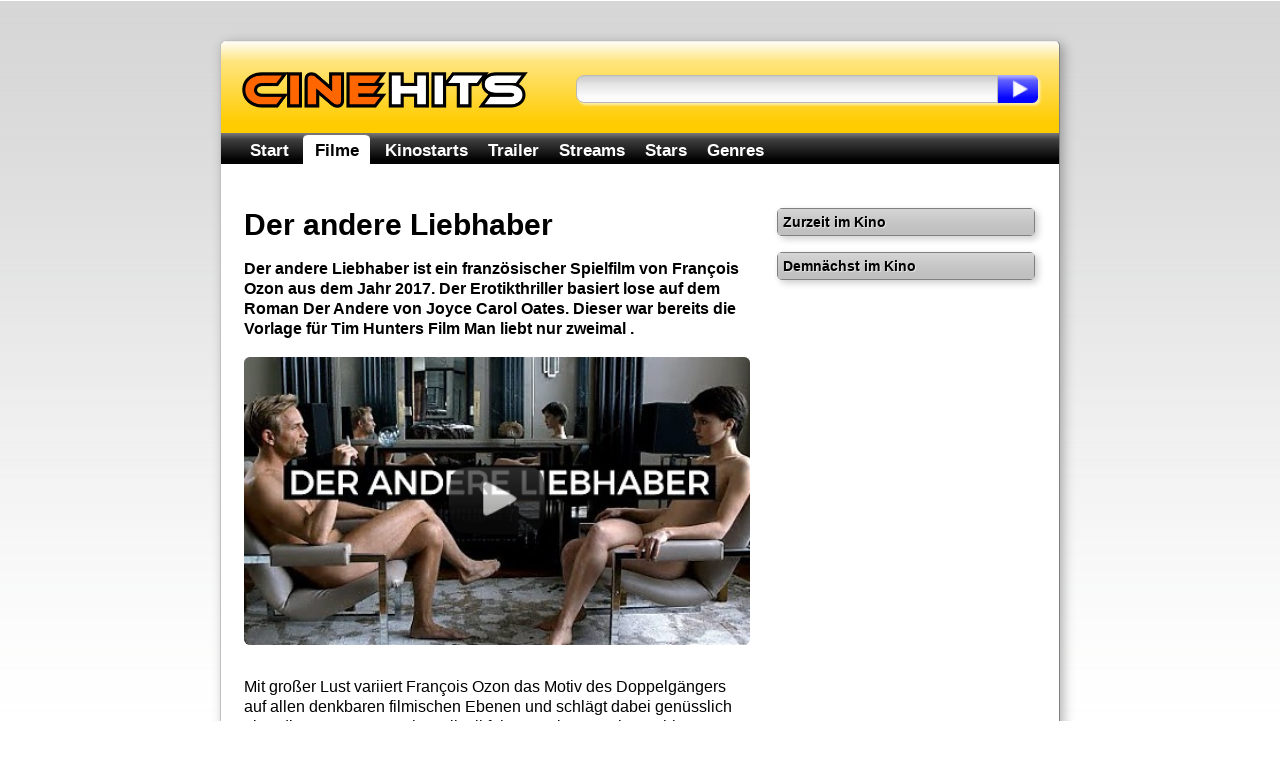

--- FILE ---
content_type: text/html; charset=utf-8
request_url: https://www.cinehits.de/film/2811050
body_size: 6701
content:
<!DOCTYPE HTML PUBLIC "-//W3C//DTD HTML 4.01//EN"
        "http://www.w3.org/TR/html4/strict.dtd">
        
<html lang="de" itemscope itemtype="http://schema.org/WebPage">
<head>
	<title>Der andere Liebhaber - Inhalt, Kritik und Fakten</title>

	<meta http-equiv="Content-Type" content="text/html; charset=UTF-8">
	<meta name="revision" content="3 days" >
	<meta name="robots" content="index,follow" >
	<meta name="description" content="Der andere Liebhaber - alle Infos zum Film: Der andere Liebhaber ist ein französischer Spielfilm von François Ozon aus dem Jahr 2017. Der Erotikthriller basiert lose auf dem Roman Der Andere von Joyce Carol Oates. Dieser war bereits die Vorlage für Tim Hunters Film Man liebt nur zweimal ...." >
	
	<meta http-equiv="pragma" content="no-cache" >
	<meta http-equiv="expires" content="300" >
	<meta name="expire" content="100" >	
	
	<meta http-equiv="cache-control" content="no-cache" >
	<meta http-equiv="content-language" content="de" >
	<meta name="MSSmartTagsPreventParsing" content="TRUE" >
	<meta name="generator" content="Claudia Content" >
	
	<meta name="geo.placename" content="Köln, Deutschland">
	<meta name="geo.position" content="50.938056,6.956944">
	<meta name="geo.region" content="DE-NW">
	<meta name="ICBM" content="50.938056,6.956944">	
	
	<link href="//www.cinehits.de/rss/" rel="alternate" type="application/rss+xml" title="Aktuelle Kinostarts" >
	<link href="https://plus.google.com/117985393862288354217/" rel="publisher" >
	<link rel="icon" href="//www.cinehits.de/favicon.png" type="image/png">
	<link rel="image_src" href="https://www.cinehits.de/images/trailer/yt_iSYshYkxa64_8.jpg">

	<meta name="DC.Title"       content="Der andere Liebhaber - Inhalt, Kritik und Fakten" >
	<meta name="DC.Description" content="Der andere Liebhaber - alle Infos zum Film: Der andere Liebhaber ist ein französischer Spielfilm von François Ozon aus dem Jahr 2017. Der Erotikthriller basiert lose auf dem Roman Der Andere von Joyce Carol Oates. Dieser war bereits die Vorlage für Tim Hunters Film Man liebt nur zweimal ....">
	<meta name="DC.Type"        content="Text" >
	<meta name="DC.Format"      content="text/html" >
	<meta name="DC.Identifier"  content="//www.cinehits.de/" itemprop="url">
	<meta name="DC.Language"    content="de" >
	<meta name="DC.Rights"      content="Alle Rechte liegen beim Autor, soweit nicht anderweitig vermerkt" >
	
	<meta property="og:title" content="Der andere Liebhaber - Inhalt, Kritik und Fakten" >
	<meta property="og:description" content="Der andere Liebhaber - alle Infos zum Film: Der andere Liebhaber ist ein französischer Spielfilm von François Ozon aus dem Jahr 2017. Der Erotikthriller basiert lose auf dem Roman Der Andere von Joyce Carol Oates. Dieser war bereits die Vorlage für Tim Hunters Film Man liebt nur zweimal ....">
	<meta property="og:type" content="movie" >
	<meta property="og:url" content="//www.cinehits.de/film/2811050" >
	<meta property="og:image" content="https://www.cinehits.de/images/trailer/yt_iSYshYkxa64_8.jpg" >
	
		<meta name="twitter:card" content="summary_large_image">
	<meta name="twitter:site" content="@CinehitsDE">
	<meta name="twitter:title" content="Der andere Liebhaber - Inhalt, Kritik und Fakten">
	<meta name="twitter:description" content="Der andere Liebhaber - alle Infos zum Film: Der andere Liebhaber ist ein französischer Spielfilm von François Ozon aus dem Jahr 2017. Der Erotikthriller basiert lose auf dem Roman Der Andere von Joyce Carol Oates. Dieser war bereits die Vorlage für Tim Hunters Film Man liebt nur zweimal ....">
	<meta name="twitter:image" content="https://www.cinehits.de/images/trailer/yt_iSYshYkxa64_8.jpg">

	
	<link rel="apple-touch-icon" type="image/png" href="//www.cinehits.de/apple-touch-icon.png">
	
	<meta name="viewport" content="width=device-width, initial-scale=1.0, user-scalable=no" >
	<meta name="HandheldFriendly" content="true" />
	<link rel="stylesheet" type="text/css" href="//www.cinehits.de/_binding/main.css" >
	<!--[if lt IE 9]>
	<style type="text/css">
		#Navigation li {
			display: inline;
		}
	</style>
	<![endif]-->
	
	<script async type="text/javascript" src="//www.cinehits.de/js/main.js"></script><noscript></noscript>
	
	

	<script async src="//pagead2.googlesyndication.com/pagead/js/adsbygoogle.js"></script>
	<script>
		(adsbygoogle = window.adsbygoogle || []).push({
			google_ad_client: "ca-pub-5611464161838212",
			enable_page_level_ads: true 
		});
	</script>
    
	
	<!-- Global site tag (gtag.js) - Google Analytics -->
	<script async src="https://www.googletagmanager.com/gtag/js?id=UA-93051-21"></script>
	<script>
	  window.dataLayer = window.dataLayer || [];
	  function gtag(){dataLayer.push(arguments);}
	  gtag('js', new Date());
	
	  gtag('config', 'UA-93051-21', { 'anonymize_ip': true });
	</script>

</head>
<body>

	<div id="Content">
		<div id="Header">
			<div class="floatLeft">
				<div id="ContainerLogo">
					<a href="/"><img src="//www.cinehits.de/images/logo-main.png" id="LogoObject" alt="Cinehits" title="Cinehits" border="0"></a>
      				</div>
			</div>
			<div id="Search">
				<form action="//www.cinehits.de/suche/" method="POST">
					<div class="floatLeft"><input id="SearchInput" name="dta[Suchtext]" type="text" value=""></div><div 
					class="floatLeft"><input type="submit" value="" id="SearchButton"></div>
				</form>
			</div>
		</div>
		<div id="ResponsiveNavigation">
			<ul>
				<li id="ResponsiveEntryMenu" onclick="showFlyoutMenu()"><a href="#">Menü</a></li>
				<li id="ResponsiveEntrySearch" onclick="showFlyoutSearch()"><a href="#">Suche</a></li>
			</ul>
		</div>
		<div id="Navigation" itemscope itemtype="http://schema.org/SiteNavigationElement">
			<ul>
				<li  onclick="gotoUrl('/')"><a href="//www.cinehits.de/">Start</a></li>
				<li class='aktiv' onclick="gotoUrl('/film/')"><a href="//www.cinehits.de/film/">Filme</a></li>
				<li  onclick="gotoUrl('/film/filmstarts.html')"><a href="//www.cinehits.de/film/filmstarts.html">Kinostarts</a></li>
				<li  onclick="gotoUrl('/trailer/')"><a href="//www.cinehits.de/trailer/">Trailer</a></li>
				<li  onclick="gotoUrl('/stream/')"><a href="//www.cinehits.de/stream/">Streams</a></li>
				<li  onclick="gotoUrl('/person/')"><a href="//www.cinehits.de/person/">Stars</a></li>
				<li  onclick="gotoUrl('/genre/')"><a href="//www.cinehits.de/genre/">Genres</a></li>
			</ul>
			<div class="clearBreak"></div>
		</div>
		<div id="ResponsiveSearchWrapper">
			<div id="ResponsiveSearch">
				<form action="//www.cinehits.de/suche/" method="POST">
					<table cellpadding="0" cellspacing="0" width="100%"><tr>
						<td><input id="ResponsiveSearchInput" name="dta[Suchtext]" type="text" value=""></td>
						<td width="35"><input type="submit" value="" id="ResponsiveSearchButton"></td>
					</table>
				</form>
			</div>
		</div>

		<div id="MainContent" itemprop="mainContentOfPage">

			<style type="text/css">
		h2 {
			margin-top:25px;
			font-size:25px;
		}	
	</style>


			<div id="LeftColumn" itemscope itemtype="http://schema.org/Movie">
				<h1 itemprop="name">Der andere Liebhaber</h1>

			<p style="text-align:left;margin-bottom:18px;" itemprop="description"><b>Der andere Liebhaber ist ein französischer Spielfilm von François Ozon aus dem Jahr 2017. Der Erotikthriller basiert lose auf dem Roman Der Andere von Joyce Carol Oates. Dieser war bereits die Vorlage für Tim Hunters Film Man liebt nur zweimal .</b></p>


				
				
				<script type="text/javascript">
					function activatePlayButton(action){
						var playButton = document.getElementById("PlayButton");
						if (playButton != null){
							if (action){
								playButton.src="/images/play-button-red.png";
							} else {
								playButton.src="/images/play-button.png";
							}	
						}
					}
				</script>
				<div onclick="gotoUrl('/trailer/2811050.html')" id="VideoTeaserContainer" 
				     onmouseover="activatePlayButton(true);" onmouseout="activatePlayButton(false);">
				     	<a href="//www.cinehits.de/trailer/2811050" itemprop="trailer"><img itemprop="image" id="VideoTeaserImage" 
				     		alt="Szenenbild aus dem Film 'Der andere Liebhaber'" 
				     		src="//www.cinehits.de/images/trailer/yt_iSYshYkxa64_8.jpg" border="0">
					<img id="PlayButton" src="/images/play-button.png" border="0" alt=""></a>
				</div>

			<p style="margin-top:0px;margin-bottom:1.3em">Mit großer Lust variiert François Ozon das Motiv des Doppelgängers auf allen denkbaren filmischen Ebenen und schlägt dabei genüsslich über die Stränge. Gewohnt stilvoll führt er seine Zuschauer hinters Licht. DER ANDERE LIEBHABER basiert lose auf einem Roman von Joyce Carol Oates und feierte seine Premiere bei den Filmfestspielen von Cannes 2017. (Amazon.de-Filmbeschreibung)</p>


				<div onclick="gotoUrl('#filmPlotSummary')" style="cursor:pointer;background-color: rgb(221, 221, 221);margin-bottom:15px;padding:15px;padding-top:10px;padding-bottom:10px;background-image:url(/images/box-content-top-bg.png);border-radius:7px;border:1px solid gray;">
					<div id="FullText" style="height:45px;padding-top:0px; vertical-align: middle; display: table-cell;padding-left:68px;background-image:url(/images/icon-story-52px.png);background-repeat:no-repeat;">
						<div><b style="font-size:16px;"><a href="#filmPlotSummary">Inhaltsangabe</a></b></div>
					</div>
				</div>

				<div onclick="gotoUrl('#filmFacts')" style="cursor:pointer;background-color: rgb(221, 221, 221);margin-bottom:15px;padding:15px;padding-top:10px;padding-bottom:10px;background-image:url(/images/box-content-top-bg.png);border-radius:7px;border:1px solid gray;">
					<div id="FullText" style="height:45px;padding-top:0px; vertical-align: middle; display: table-cell;padding-left:68px;background-image:url(/images/icon-info-52px.png);background-repeat:no-repeat;">
						<div><b style="font-size:16px;"><a href="#filmFacts">Fakten zum Film</a></b></div>
					</div>
				</div>

				<div onclick="gotoUrl('//www.cinehits.de/trailer/2811050')" style="cursor:pointer;background-color: rgb(221, 221, 221);margin-bottom:15px;padding:15px;padding-top:10px;padding-bottom:10px;background-image:url(/images/box-content-top-bg.png);border-radius:7px;border:1px solid gray;">
					<div id="VodLink" style="height:45px;padding-top:0px; vertical-align: middle; display: table-cell;padding-left:68px;background-image:url(/images/icon-trailer-52px.png);background-repeat:no-repeat;">
						<div><b style="font-size:16px;"><a href="//www.cinehits.de/trailer/2811050">Trailer: Der andere Liebhaber</a></b></div>
					</div>
				</div>



<!--
		<script type="text/javascript" language="javascript">
			writeSocialButtons(0,18,"top");
		</script><noscript></noscript>
-->

<h2 id="filmFacts">Fakten zum Film</h2>
					<table class="cineFacts" cellspacing="0">
						<tr>
							<th colspan="2"><h3>Filmdaten</h3></th>
						</tr>
						<tr>
							<td valign="top">Kinostart:</td>
							<td><a href="//www.cinehits.de/release/2018-01-18.html" itemprop="datePublished" content="2018-01-18"
				title="Kinostarts 18.01.2018">18.01.2018</a></td>
						</tr>
						<tr>
							<td valign="top">Originaltitel:</td>
							<td>L'amant double</td>
						</tr>
						<tr>
							<td valign="top">Genre:</td>
							<td><a href='//www.cinehits.de/genre/thriller.html'><span itemprop="genre">Thriller</span></a>, <a href='//www.cinehits.de/genre/drama.html'><span itemprop="genre">Drama</span></a>, <a href='//www.cinehits.de/genre/erotik.html'><span itemprop="genre">Erotik</span></a></td>
						</tr>
						<tr>
							<td valign="top">Produktion:</td>
							<td>Frankreich</td>
						</tr>
						<tr>
							<td valign="top">Jahr:</td>
							<td><a href="//www.cinehits.de/release/filme-2017.html" title="Filme 2017">2017</a></td>
						</tr>
						<tr>
							<td valign="top">Länge:</td>
							<td>107 Minuten</td>
						</tr>
						<tr>
							<td valign="top">Verleih:</td>
							<td>Weltkino Filmverleih</td>
						</tr>
						<tr>
							<td valign="top">FSK:</td>
							<td>16</td>
						</tr>

					</table>					<table class="cineFacts" cellspacing="0">
						<tr>
							<th colspan="2"><h3>Besetzung und Crew</h3></th>
						</tr>
						<tr>
							<td valign="top">Regie:</td>
							<td><span itemprop="director" itemscope itemtype="http://schema.org/Person"><a href="//www.cinehits.de/person/francois-ozon.html"  itemprop="url"  title="Steckbrief Fran&ccedil;ois Ozon"><span itemprop="name">François Ozon</span></a></span></td>
						</tr>
						<tr>
							<td valign="top">Stars:</td>
							<td><span itemprop="actor" itemscope itemtype="http://schema.org/Person"><a href="//www.cinehits.de/person/marine-vacth.html"  itemprop="url"  title="Steckbrief Marine Vacth"><span itemprop="name">Marine Vacth</span></a></span>, <span itemprop="actor" itemscope itemtype="http://schema.org/Person"><a href="//www.cinehits.de/person/jeremie-renier.html"  itemprop="url"  title="Steckbrief J&eacute;r&eacute;mie Renier"><span itemprop="name">Jérémie Renier</span></a></span>, <span itemprop="actor" itemscope itemtype="http://schema.org/Person"><a href="//www.cinehits.de/person/jacqueline-bisset.html"  itemprop="url"  title="Steckbrief Jacqueline Bisset"><span itemprop="name">Jacqueline Bisset</span></a></span></td>
						</tr>
						<tr>
							<td valign="top">Drehbuch:</td>
							<td><a href="//www.cinehits.de/person/francois-ozon.html"  title="Steckbrief Fran&ccedil;ois Ozon">François Ozon</a></td>
						</tr>
						<tr>
							<td valign="top">Kamera:</td>
							<td>Manuel Dacosse</td>
						</tr>
						<tr>
							<td valign="top">Schnitt:</td>
							<td>Laure Gardette</td>
						</tr>

					</table>


			<h2 id="filmPlotSummary">Inhaltsangabe</h2>
			
			<p>
				Hier findest Du die Zusammenfassung der Handlung für den Film <i>Der andere Liebhaber</i>. Achtung, Spoilerwarnung:
				bitte die Inhaltsbeschreibung nicht weiterlesen, falls Du das Ende des Films nicht erfahren möchtest!
			</p>
			
							<p>Chloé, ein ehemaliges Model, leidet unter Leibschmerzen und Depressionen. Sie konsultiert daraufhin den Psychotherapeuten Paul, in den sie sich verliebt. Monate später zieht das Paar zusammen.</p>
				<p>Chloé muss bald darauf erkennen, dass Paul einen Teil seiner Identität vor ihr geheimgehalten hat. Er hat einen eineiigen Zwillingsbruder namens Louis, der ebenfalls als Psychologe tätig ist.</p>
				<p>Chloé wird daraufhin bei Louis anonym als Patientin vorstellig und beginnt mit ihm eine leidenschaftliche Affäre. Anders als der sanfte Paul ist Louis aggressiv und zynisch.Als Chloés Schmerzen dramatisch zunehmen, wird sie ins Krankenhaus gebracht, wo sie operiert wird. Die Ärzte hatten festgestellt, dass Chloé ihre eigene Zwillingsschwester im Leib trug, sie also ein parasitärer Zwilling war.</p>

			
				
				
  
  <h2 id="review">Kritik</h2>
  <div class="hreview" itemprop="review" itemscope itemtype="http://schema.org/Review"> 
    <p>
    	<span itemprop="reviewRating" itemscope itemtype="http://schema.org/Rating">
        	Unsere Beurteilung, das sagt die <span class="reviewer"><span class="fn">Cinehits.de</span></span>-Redaktion zum Film "<span class="item"><span class="fn">Der andere Liebhaber</span></span>": 
        	<b><span class="rating" title="3.3" itemprop="ratingValue" content="3.3">3,3</span> von 5</b> Punkten - der Film ist in Ordnung und besser als der Durchschnitt. Es fehlt nicht viel, um ein guter Film zu sein.
    	</span>
    	<span itemprop="author" itemscope itemtype="http://schema.org/Person">
    		<span itemprop="name" content="Cinehits.de"></span>
    	</span>
    </p>
  </div>


  
	<h2 id="dvd">DVD und Blue-ray</h2>
  
						<table class="cineFacts" cellspacing="0">
						<tr>
							<th colspan="2"><h3>DVD</h3></th>
						</tr>
						<tr>
							<td valign="top">Titel:</td>
							<td><a href="https://www.amazon.de/andere-Liebhaber-Marine-Vacth/dp/B078XY2GJQ?SubscriptionId=0AHMWTR6YA911YAKWYR2&tag=cinehits-21&linkCode=xm2&camp=2025&creative=165953&creativeASIN=B078XY2GJQ" target="_blank" rel="nofollow">Der andere Liebhaber</a></td>
						</tr>
						<tr>
							<td valign="top">Label:</td>
							<td>Weltkino Filmverleih GmbH (Vertrieb Universum Film)</td>
						</tr>
						<tr>
							<td valign="top">Releasedatum:</td>
							<td>25.05.2018</td>
						</tr>
						<tr>
							<td valign="top">Laufzeit:</td>
							<td>104 Minuten</td>
						</tr>
						<tr>
							<td valign="top">Format:</td>
							<td>Dolby, PAL, Widescreen</td>
						</tr>
						<tr>
							<td valign="top">Bildformat:</td>
							<td>16:9 - 2.40:1</td>
						</tr>
						<tr>
							<td valign="top">Region-Code:</td>
							<td>2 - West- und Mitteleuropa, Südafrika, Ägypten und Naher Osten, Japan</td>
						</tr>
						<tr>
							<td valign="top">Discs:</td>
							<td>1</td>
						</tr>
						<tr>
							<td valign="top">EAN:</td>
							<td>4061229016209</td>
						</tr>
						<tr>
							<td valign="top">Kaufen:</td>
							<td><a href="https://www.amazon.de/andere-Liebhaber-Marine-Vacth/dp/B078XY2GJQ?SubscriptionId=0AHMWTR6YA911YAKWYR2&tag=cinehits-21&linkCode=xm2&camp=2025&creative=165953&creativeASIN=B078XY2GJQ" style='display:inline-block;background-color:#DDD;margin-top:5px;margin-bottom:5px;padding:5px;border-radius:7px;border:1px solid gray;background-image:url("/images/box-content-top-bg.png")' 
					target="_blank" rel="nofollow">Diese DVD kaufen</a></td>
						</tr>

					</table>
	
  
  

  
	<h2 id="soundtrack">Soundtrack</h2>
  
	<div itemprop="hasPart" itemscope itemtype="http://schema.org/MusicAlbum">
						<table class="cineFacts" cellspacing="0">
						<tr>
							<th colspan="2"><h3>Audio CD</h3></th>
						</tr>
						<tr>
							<td valign="top">Titel:</td>
							<td><a href="https://www.amazon.de/Lamant-Double-Soundtrack-Philippe-Rombi/dp/B075SX6BKP?SubscriptionId=0AHMWTR6YA911YAKWYR2&tag=cinehits-21&linkCode=xm2&camp=2025&creative=165953&creativeASIN=B075SX6BKP" target="_blank" rel="nofollow"><span itemprop="name">L'amant Double</span></a></td>
						</tr>
						<tr>
							<td valign="top">Label:</td>
							<td><span itemprop="publisher" itemscope itemtype="http://schema.org/Organization"><span itemprop="name">Quartet</span></span></td>
						</tr>
						<tr>
							<td valign="top">Releasedatum:</td>
							<td><span itemprop="datePublished" content="2017-09-29">29.09.2017</span></td>
						</tr>
						<tr>
							<td valign="top">Discs:</td>
							<td>1</td>
						</tr>
						<tr>
							<td valign="top">EAN:</td>
							<td>8436560842903</td>
						</tr>
						<tr>
							<td valign="top">Kaufen:</td>
							<td><a href="https://www.amazon.de/Lamant-Double-Soundtrack-Philippe-Rombi/dp/B075SX6BKP?SubscriptionId=0AHMWTR6YA911YAKWYR2&tag=cinehits-21&linkCode=xm2&camp=2025&creative=165953&creativeASIN=B075SX6BKP" style='display:inline-block;background-color:#DDD;margin-top:5px;margin-bottom:5px;padding:5px;border-radius:7px;border:1px solid gray;background-image:url("/images/box-content-top-bg.png")' 
					target="_blank" rel="nofollow">Diesen Soundtrack kaufen</a></td>
						</tr>

					</table>
	</div>
  
  





			<div style="font-size:12px;color:gray;margin-top:1.5em;margin-bottom:1.5em">
				Die Inhaltsangabe zum Film basiert auf dem Artikel <a style="color:gray" rel="nofollow" target="_blank" href="http://de.wikipedia.org/wiki/Der_andere_Liebhaber">Der andere Liebhaber</a>
			  	aus der freien Enzyklopädie <a style="color:gray" rel="nofollow"  target="_blank" href="http://de.wikipedia.org/wiki/Wikipedia:Hauptseite">Wikipedia</a>.
			 	Er steht unter der Doppellizenz <a style="color:gray" rel="nofollow"  target="_blank" href="http://www.selflinux.org/selflinux/html/gfdl_de.html">GNU-Lizenz für freie Dokumentation</a> und
			 	<a style="color:gray" rel="nofollow" href="http://creativecommons.org/licenses/by-sa/3.0/de/" target="_blank">Creative Commons CC-BY-SA 3.0 Unported</a>.
			 	<a style="color:gray" rel="nofollow" 
			 	href="http://de.wikipedia.org/w/index.php?title=Der_andere_Liebhaber&amp;action=history" target="_blank">
				Liste der Autoren</a>.
			</div>
			
				
				

			<script type="text/javascript" language="javascript"><!--
				writeSocialButtons(0,18,"bottom");
			//--></script><noscript></noscript>	

			</div>
			
			<div id="RightColumn">
				<div>

					<table class="cineFacts" cellspacing="0">
						<tr>
							<th colspan="2">Zurzeit im Kino</th>
						</tr>

					</table>					<!-- >table class="cineFacts" cellspacing="0">
						<tr>
							<th colspan="2">Info</th>
						</tr>
						<tr>
							<td style="text-align:center;padding:15px;padding-top:15px;padding-bottom:7px;width:auto;">
								<script type="text/javascript">
								google_ad_client = "ca-pub-9384806652080929";
								/* Cinehits - Small Square */
								google_ad_slot = "2662746851";
								google_ad_width = 200;
								google_ad_height = 200;
								
								</script>
								<script type="text/javascript"
								src="//pagead2.googlesyndication.com/pagead/show_ads.js">
								</script>
							</td>
						</tr>
					</table-->
					<table class="cineFacts" cellspacing="0">
						<tr>
							<th colspan="2">Demnächst im Kino</th>
						</tr>

					</table>
				</div>
			</div>			
				
			<div id="ReFinanceBottom"  style="clear:both;width:100%">
				<!-- -->
			</div>
				
				
			<div id="SocialButtons" style="clear:both">
				<div class="button" id="ButtonFacebook"><div class="cell" onclick="gotoUrl('https://www.facebook.com/cinehits.de')">
					<div class="cellContent">
						<div><b><a rel="nofollow" href="https://www.facebook.com/cinehits.de" title="Cinehits auf Facebook">Facebook</a></b></div>
					</div>
				</div></div>
				<div class="button" id="ButtonTwitter"><div class="cell" onclick="gotoUrl('https://twitter.com/CinehitsDE')">
					<div class="cellContent">
						<div><b><a rel="nofollow" href="https://twitter.com/CinehitsDE" title="Cinehits auf Twitter">Twitter</a></b></div>
					</div>
				</div></div>
				<div class="button" id="ButtonCalendify"><div class="cell" onclick="gotoUrl('https://calendify.com/@Cinehits')">
					<div class="cellContent">
						<div><b><a rel="nofollow" href="https://calendify.com/@Cinehits" title="Cinehits auf Calendify">Calendify</a></b></div>
					</div>
				</div></div>
			</div>			
		</div>
		<div id="Footer">
			<a href="/impressum.html">Impressum</a> &nbsp;&ndash;&nbsp;
			<a href="/datenschutz.html">Datenschutzhinweis</a> &nbsp;&ndash;&nbsp;
			Der andere Liebhaber - Inhalt, Kritik und Fakten &copy; 2012 - 2025 
		</div>
	</div>
	<script type="text/javascript">
		var mainUrl = "www.cinehits.de";
		function prepareFriendlyText(txt){
			var selLength = txt.length;
			var textTitle = "";
			if (txt.trim){
				txt = txt.trim();
			}
			if (selLength > 950 && textTitle != ""){
				if (textTitle == ""){
					textTitle = document.title;
				}
				txt = txt+ " Der Text \"<a style='text-decoration:none' href='"+document.location.href+
					"'>"+textTitle+"</a>\" wurde von <a style='text-decoration:none' "+
					"href='https://"+mainUrl+"/'>"+mainUrl+"</a> entnommen.";
			} else if (selLength > 230){
				txt = txt + " Dieser Text wurde von <a style='text-decoration:none' "+
					"href='https://"+mainUrl+"/'>"+mainUrl+"</a> entnommen.";
			}
			txt = txt.replace(/([^>\r\n]?)(\r\n|\n\r|\r|\n)/g, '$1<br />$2');
			return txt;
		}
		function initFriendlyExtraction() {
			var docBody = document.getElementsByTagName("body")[0];
			var root = document.createElement("div");
			root.id = "CopyDiv";
			root.style.position = "absolute";
			root.style.top = "-1999px";
			root.style.left = "-1988px";
			docBody.appendChild(root);
			var helper = document.createElement("div");
			helper.id="CopyChild";
			helper.innerHTML = " ";
			root.appendChild(helper);
			var child = document.createElement("div");
			child.id="CalendarText";
			child.innerHTML = mainUrl;
			root.appendChild(child);
			if (document.addEventListener) {
				docBody.addEventListener("copy", function(i) {
					var h = document.getSelection();
					if (h.isCollapsed) {
						return
					}
					var g = h.getRangeAt(0).cloneContents();
					child.innerHTML = "";
					child.appendChild(g);
					if (child.textContent.trim().length == 0) {
						return
					}
					if ((h + "").trim().length == 0) {} else {
						child.innerHTML = prepareFriendlyText("" + h);
					}
					var f = document.createRange();
					f.selectNodeContents(child);
					var j = h.getRangeAt(0);
					h.removeAllRanges();
					h.addRange(f);
					setTimeout(function() {
						h.removeAllRanges();
						h.addRange(j)
					}, 0)
				}, false)
			} else {
				if (document.attachEvent) {}
			}
		}
		initFriendlyExtraction();
	</script>
</body>
</html>

--- FILE ---
content_type: text/html; charset=utf-8
request_url: https://www.google.com/recaptcha/api2/aframe
body_size: 267
content:
<!DOCTYPE HTML><html><head><meta http-equiv="content-type" content="text/html; charset=UTF-8"></head><body><script nonce="y8cMza1ni9-e9WiPAyUQ1g">/** Anti-fraud and anti-abuse applications only. See google.com/recaptcha */ try{var clients={'sodar':'https://pagead2.googlesyndication.com/pagead/sodar?'};window.addEventListener("message",function(a){try{if(a.source===window.parent){var b=JSON.parse(a.data);var c=clients[b['id']];if(c){var d=document.createElement('img');d.src=c+b['params']+'&rc='+(localStorage.getItem("rc::a")?sessionStorage.getItem("rc::b"):"");window.document.body.appendChild(d);sessionStorage.setItem("rc::e",parseInt(sessionStorage.getItem("rc::e")||0)+1);localStorage.setItem("rc::h",'1763321325558');}}}catch(b){}});window.parent.postMessage("_grecaptcha_ready", "*");}catch(b){}</script></body></html>

--- FILE ---
content_type: text/css
request_url: https://www.cinehits.de/_binding/main.css
body_size: 5684
content:
		html, body {
			font-family:arial,verdana,sans-serif;
			height:100%;
		}
		body {
			/*background-image:url(../images/background.png);*/
			background-image: url([data-uri]);
			background-repeat:repeat-x;
			background-color:white;
			background-attachment:fixed;
			cursor:default;
			margin:0px;
			padding:0px;
		}
		a {
			text-decoration:none;
			color:blue;
		}
		a:visited {
			color:navy;
		}
		a:active {
			color:black;
		}
		a:hover {
			text-decoration:underline;
		}
		
		#Content {
			background-color:white;
			width:728px;
			margin-top:35px;
			margin-bottom:35px;
			border-top:1px solid silver;
			border-right:1px solid gray;
			border-left:1px solid silver;
			border-bottom:1px solid gray;
			box-shadow: 3px 3px 10px 0px rgba(0, 0, 0, 0.3);
			border-radius:5px;
			margin-left:auto;
			margin-right:auto;
		}	
		#Header {
			border-top-left-radius:5px;
			border-top-right-radius:5px;
			height:80px;
			/*background-image:url(../images/header-bg.png);*/
			background-color:#FFCC02;
			background-image:url([data-uri]);
		}
		#ContainerLogo{
			margin-top:27px;
			margin-left:18px;
			width:255px
		}
		#LogoObject {
		 	width:249px;
		 	height:31px;
		}
		#LogoImage {
			width:248px;
			height:30px;
		}
		#Search {
			float:right;
			margin-top:29px;
			margin-right:18px;
			width:402px;
		}
		#Search form  {
			margin:0px;
			padding:0px;
		}
		#SearchInput {
			box-shadow: 2px 2px 2px 0px rgba(255, 255, 255, 0.6); 
			margin:0px;
			padding:0px;
			padding-left:5px;
			font-size:13px;
			width:360px;
			height:23px;
			background-image:url(../images/search-bg.png);
			border:1px solid #B9B9B8;
			border-radius:7px;
			border-top-right-radius:0px;
			border-bottom-right-radius:0px;
		}
		#SearchButton {
			box-shadow: 2px 2px 2px 0px rgba(255, 255, 255, 0.6); 
			cursor:pointer;
			margin:0px;
			height:25px;
			width:35px;
			background-image:url(../images/searchbutton-bg.png);
			border:0px;
			border-radius:5px;
			border-top-left-radius:0px;
			border-bottom-left-radius:0px
		}
		#ResponsiveSearch {
			display:none;
			background-color:white;
			border-bottom:1px solid black;
			border-top:1px solid white;
			border-left:0px solid white;
			border-right:0px solid white;
			padding:10px;
			box-shadow: 3px 3px 7px 0px rgba(0, 0, 0, 0.3);
		}
		#ResponsiveSearch form {
			margin:0px;
			padding:0px;
		}
		#ResponsiveSearchWrapper {
			display:none;
		}
		
		#ResponsiveSearchInput {
			background-image:url(../images/search-bg.png);
			height:23px;
			margin:0px;
			padding:3px;
			font-size:14px;
			border:1px solid black;
			width:100%;
		}
		#ResponsiveSearchButton {
			box-shadow: 2px 2px 2px 0px rgba(255, 255, 255, 0.6); 
			cursor:pointer;
			margin:0px;
			padding:0px;
			height:31px;
			width:35px;
			background-image:url(../images/searchbutton-bg.png);
			border:1px solid black;
			border-left:0px solid white;
		}
		
		#Navigation,
		#ResponsiveNavigation {
			background-color:#060606;
			background-image:url(../images/navi-bg.png);
		}
		#ResponsiveNavigation {
			display:none;
			height:27px;
		}	
		#Navigation ul,
		#ResponsiveNavigation ul  {
			margin: 0px;
			margin-left:18px;
			padding: 0px;
			text-align: left;
			height:27px;
		}
		#ResponsiveNavigation ul{
			margin-left:12px;
		}		
		#Navigation li,
		#ResponsiveNavigation li {
			list-style: none outside none;
			display: inline;
			margin: 0px 2px;
			padding-left:5px;
			padding-right:5px;
			padding-top: 6px;
			height:21px;
			font-size: 15px;
			font-weight: bold;
			color:white;
			cursor:pointer;
			display: inline-block;
		}
		#ResponsiveNavigation li {
			height:29px;
			padding-top: 11px;
		}		
		#Navigation li a,
		#ResponsiveNavigation li a {
			text-decoration:none;
			color:white;
		}
		#Navigation li:hover,
		#ResponsiveNavigation li:hover {
			background-color:gray;
			border-top-left-radius:5px;
			border-top-right-radius:5px;
			border-top:2px solid #757575;
			padding-top:4px;
		}
		
		
		#Navigation li.aktiv,
		#ResponsiveNavigation li.aktiv {
			/*background-image:url(../images/navi-active-bg.png);*/
			border-top:2px solid #757575;
			padding-top:4px;

			padding-left:10px;
			padding-right:10px;
			background-color:white;
			color:black;
			border-top-left-radius:5px;
			border-top-right-radius:5px;
		}
		#ResponsiveNavigation li:hover,
		#ResponsiveNavigation li.aktiv {
			padding-top: 9px;
		}		
		
		#Navigation li.aktiv a,
		#ResponsiveNavigation li.aktiv a {
			color:black;
		}
		#ResponsiveEntryMenu {
			text-indent:25px;
			background-image:url(../images/menu-icon-flyout.png);
			background-position: 3px 8px;
			background-repeat:no-repeat;
		}			
		#ResponsiveEntryMenu.aktiv {
			background-image:url(../images/menu-icon-flyout-active.png);
			background-position: 6px 8px;
		}
		#ResponsiveEntrySearch {
			text-indent:22px;
			background-image:url(../images/menu-icon-search.png);
			background-position: 3px 8px;
			background-repeat:no-repeat;
		}			
		#ResponsiveEntrySearch.aktiv {
			background-image:url(../images/menu-icon-search-active.png);
			background-position: 6px 8px;
		}		

		#ResponsiveEntryMenu:hover,
		#ResponsiveEntrySearch:hover {
			background-position: 3px 6px;
		}
		#ResponsiveEntryMenu.aktiv:hover,
		#ResponsiveEntrySearch.aktiv:hover {
			background-position: 6px 8px;
		}

		#MainContent {
			padding:20px;
			padding-top:25px;
			clear:both;
		}
		#LeftColumn{
			width:440px;
			float:left;
			margin-top: 15px;
		}
		#RightColumn {
			float:right;
			margin-top: 15px;
		}
		#RightColumn > div {
			width:225px;
			padding-left:18px;
		}
		/*#FullText{
			column-count: 2;column-gap: 20px;-moz-column-count: 2;-moz-column-gap: 20px;
		}*/

		#VideoTeaserContainer {
			border-radius:5px;
			cursor:pointer;
			margin-bottom:28px;
			width:440px;
			height:250px;
			position:relative;
		}
		#VideoTeaserImage {
			border-radius:5px;
			width:440px;
			height:250px;
		}
		#PlayButton{
			width:100%;
			position:absolute;
			top:0px;
			left:0px;
			z-index:9;
		}

		#Footer {
			border-top:1px solid silver;
			color:gray;
			padding:7px;
			font-size:12px;
			text-align:center;
			clear:both;
		}
		
		h1 {
			font-size:26px;
			margin-top:0px;
			margin-bottom:15px;
		}
		h2 {
			font-size:14px;
		}
		td, th {
			font-size:12px;
		}
		p {
			font-size:13px;
			hyphens: auto;
			margin:0px;

			   -moz-hyphens: auto;
			   -o-hyphens: auto;
			   -webkit-hyphens: auto;
			   -ms-hyphens: auto;
			   -hyphens: auto; 		
		   	margin-bottom:0.7em;
		   	margin-top:0.7em;
			line-height: 1.3;
		}
		.firstLetter:first-letter {
			float:left;
			font-size:43px;
			margin-left:-4px;
			color:gray;
			margin-right:3px;
			font-family:times;
		}
		table.cineFacts h3,
		table.infoTable h3 {
			font-size:14px;
			margin:0px;
			padding:0px;
		}
		table.cineFacts {
			margin-bottom:1em;
			width:100%;
			border:1px solid gray;
			border-radius:5px;	
			background-image:url(../images/box-content-top-bg.png);
			background-repeat:repeat-x;
			background-color:#DDDDDD;
			box-shadow: 3px 3px 7px 0px rgba(0, 0, 0, 0.2);
		}
		table.infoTable {
			margin-bottom:1em;
			width:100%;
			border:1px solid gray;
			border-left:0px;
			border-right:0px;
			border-collapse:collapse;
		}		
		
		table.cineFacts td,
		table.infoTable td,
		table.infoTable th {
			border-top:1px solid silver;
			padding: 5px;
			text-align:left;
		}
		table.cineFacts th,
		table.infoTable caption {
			text-align:left;
			background-color:silver;
			font-size:14px;
			font-weight:bold;
			padding:5px;
			background-image:url(../images/box-header-bg.png);
			background-repeat:repeat-x;
			background-color:#C0C0C0;
			text-shadow:1px 1px 1px rgba(255,255,255,0.6);
		}
		table.infoTable caption {
			border-top:1px solid gray;
		}
		
		table.infoTable th {
			font-weight:bold;
			color:gray;
		}
		table.infoTable td {
			font-size:13px !important;
		}
		
		table.cineFacts tr td:first-of-type {
			width:60px;
			font-weight:bold;
			color:gray;
		}
		
		#LeftColumn table.cineFacts {
			border-left:0px;
			border-right:0px;
			background-image:none;
			background-color:transparent;
			box-shadow:none;
			border-radius:0px;
		}
		#LeftColumn table.cineFacts th,
		table.infoTable caption {
			background-image:none;
			background-color:#DDDDDD;
		}			
		
		/* =========== RESPONSIVE INSTRUCTIONS =========== */
		
		@media screen and (min-width: 1000px) {		
			#Content {
				width:calc(728px*1.15);
				margin-top:calc(35px*1.15);
				margin-bottom:calc(35px * 1.2);
				box-shadow: calc(3px*1.15) calc(3px*1.15) calc(10px*1.15) 0px rgba(0, 0, 0, 0.3);
				border-radius:calc(5px*1.15);
			}	
			#Header {
				border-top-left-radius:calc(5px*1.15);
				border-top-right-radius:clac(5px*1.15);
				height:calc(80px*1.15);
			}			
			#ContainerLogo{
				margin-top:calc(27px*1.15);
				margin-left:calc(18px*1.15);
				width:calc(255px*1.15);
			}
			#LogoObject {
			 	width:calc(249px*1.15);
			 	height:calc(31px*1.15);
			}
			#LogoImage {
				width:calc(248px*1.15);
				height:calc(30px*1.15);
			}
			#Search {
				margin-top:calc(29px*1.15);
				margin-right:calc(18px*1.15);
				width:calc(402px*1.15);
			}
			#SearchInput {
				box-shadow: calc(2px*1.15) calc(2px*1.15) calc(2px*1.15) 0px rgba(255, 255, 255, 0.6); 
				padding-left:calc(5px*1.15);
				font-size:calc(13px*1.15);
				width:calc(360px*1.15);
				height:calc(23px*1.15);
				border:calc(1px*1.15) solid #B9B9B8;
				border-radius:calc(7px*1.15);
				border-top-right-radius:0px;
				border-bottom-right-radius:0px
			}
			#SearchButton {
				box-shadow: calc(2px*1.15) calc(2px*1.15) calc(2px*1.15) calc(0px*1.15) rgba(255, 255, 255, 0.6); 
				height:calc(25px*1.15);
				width:calc(35px*1.15);
				border-radius:calc(5px*1.15);
				border-top-left-radius:0px;
				border-bottom-left-radius:0px;
				background-size:100%;
			}
			#Navigation ul {
				margin-left:calc(18px*1.15);
				height:calc(27px*1.15);
			}
			#Navigation li {
				margin: 0px calc(2px*1.15);
				padding-left:calc(5px*1.15);
				padding-right:calc(5px*1.15);
				padding-top: calc(6px*1.15);
				height:calc(21px*1.15);
				font-size: calc(15px*1.15);
			}
			#Navigation li:hover {
				border-top-left-radius:calc(5px*1.15);
				border-top-right-radius:calc(5px*1.15);
				border-top:calc(2px*1.15) solid #757575;
				padding-top:calc(4px*1.15);
			}
			#Navigation li.aktiv {
				border-top:calc(2px*1.15) solid #757575;
				padding-top:calc(4px*1.15);
				padding-left:calc(10px*1.15);
				padding-right:calc(10px*1.15);
				border-top-left-radius:calc(5px*1.15);
				border-top-right-radius:calc(5px*1.15);
			}
			#MainContent {
				padding:calc(20px*1.15);
				padding-top:calc(25px*1.15);
			}
			#LeftColumn{
				width:calc(440px*1.15);
			}
			#RightColumn > div {
				width:calc(225px*1.15);
				padding-left:calc(18px*1.15);
			}
			#FullText{
				column-gap: calc(20px*1.15);
				-moz-column-gap: calc(20px*1.15);
			}
			#VideoTeaserContainer {
				border-radius:calc(5px*1.15);
				margin-bottom:calc(28px*1.15);
				width:calc(440px*1.15);
				height:calc(250px*1.15);
			}
			#VideoTeaserImage {
				border-radius:calc(5px*1.15);
				width:calc(440px*1.15);
				height:calc(250px*1.15);
			}			
			
			#Footer {
				border-top:calc(1px*1.15) solid silver;
				padding:calc(7px*1.15);
				font-size:calc(12px*1.15);
			}
			h1 {
				font-size:calc(26px*1.15);
				margin-bottom:calc(15px*1.15);
			}
			h2 {
				font-size:calc(14px*1.15);
			}
			td,th {
				font-size:calc(12px*1.15);
			}
			p {
				font-size:calc(13px*1.2); /* font-size größer als bei den anderen */
			   	margin-bottom:calc(0.7em*1.15);
			   	margin-top:calc(0.7em*1.15);
			}		
		}
		
		@media screen and (max-width: 730px) {
			body {
				margin:0px;
				padding:0px;
			}
			p {
				font-size:14px;
				text-align:left;
			}

			#Content {
				margin-top:0px;
				width:100%;
				border:0px;
				box-shadow:0 0 0;
			}
			
			#Search {
				width:250px;
			}
			#SearchInput {
				width:200px;
			}
			#LeftColumn{
				width:100%;
			}			
			#LeftColumn,
			#RightColumn {
				float:none;
			}
			#RightColumn > div {
				width:100%;
				padding-left:0px;
			}	
			#FullText{
				column-count: 1;column-gap: 0px;-moz-column-count: 1;-moz-column-gap: 0px;
			}	
			#VideoTeaserContainer {
				width:100%;
				height:auto;
				margin-bottom:28px;
			}
			#VideoTeaserImage {
				width:100%;
				height:auto;
			}		
			#PlayButton{
				width:100%;
				height:auto;
			}			
			
		}
		
		@media screen and (max-width: 580px) {	
			#Search {
				width:174px;
			}
			#SearchInput {
				width:130px;
			}
		}		

		@media screen and (max-width: 501px) {	
			#Search {
				width:135px;
			}
			#SearchInput {
				width:88px;
			}
			#Navigation {
				display:block;
			}				
		}

		@media screen and (max-width: 500px) {	

			#Header {
				height:60px;
			}		
			#ContainerLogo{
				margin-top:20px;
				margin-left:13px;
				width:255px
			}
			#LogoObject {
			 	width:210px;
			 	height:26px;
			}
			#LogoImage {
				width:210px;
				height:26px;
			}
			#Navigation,
			#Search {
				display:none;
			}
			#ResponsiveSearchWrapper {
				display:block;
			}
			#Search {
				position:absolute;
				top:88px;
				margin:0px;
				width:100%;
				height:25px;
				border:0px solid white;
				border-bottom:1px solid black;
				background-color:white;
				padding-top:15px;
				padding-bottom:15px;
				box-shadow: 3px 3px 7px 0px rgba(0, 0, 0, 0.3);				
			}
			#ResponsiveNavigation {
				display:block;
				height:40px;
			}	
			#Navigation li:hover {
				background-color:silver;
			}			
			#Navigation {
				width:100%;
				background-color:white;
				border:0px solid black;
				border-bottom:1px solid black;
				background-image:none;
				padding:0px;
				box-shadow: 3px 3px 7px 0px rgba(0, 0, 0, 0.3);
			}
			#Navigation ul {
				margin: 0px;
				padding: 0px;
				text-align: left;
				height:auto;
			}
			#Navigation li,
			#Navigation li.aktiv,
			#Navigation li:hover {
				list-style: none outside none;
				display: block;
				float:left;
				width:33.3%;
				height:33px;
				margin:0px;
				padding:0px;
				font-size: 15px;
				font-weight: bold;
				color:black;
				border:0px;
				border-top:1px solid black;
				border-radius:0px;
			}
			#Navigation li a {
				display:block;
				padding:5px;
				padding-top:8px;
				padding-bottom:8px;
				text-decoration:none;
				color:black;
			}
			#Navigation li a:nth-child(odd) {
				border-right:1px solid black;
			}	
			.mobileHide {
				display:none;
			}	
				
		}

		@media screen and (max-width: 350px) {		
			#Navigation li,
			#Navigation li.aktiv,
			#Navigation li:hover {
				width:50%;
			}		
			#VideoTeaserContainer {
				margin-bottom:28px;
				width:264px;
				height:150px;
			}
			#VideoTeaserImage {
				width:264px;
				height:150px;
			}
			.mobileHide {
				display:none;
			}	
		}
		
		
		.microButton {
			padding-right:3px;
		}
		
		.microButton a {
			border:1px solid silver;
			border-radius:5px;
			background-color: rgb(221, 221, 221);
			background-image: url('/images/box-content-top-bg.png');
			padding-left:5px;
			padding-right:5px;
			font-size:10px;
			text-transform:uppercase;
			text-decoration:none;
		}
		.microButton:hover a {
			border:1px solid silver;
			text-decoration:none;
			background-color: rgb(150, 150, 255);
		}
		
		.clearBreak {
			clear:both;
		}
		.floatLeft {
			float:left;
		}
		.floatRight {
			float:right;
		}
		.displayBlock {
			display:block;
		}
		
		/* ------ SOCIAL ----- */
		
		#SocialButtons,
		#SocialButtonsHeadline {
			margin-top:1em;
			margin-bottom:1em;
			clear:both;
		}
		#SocialButtonsHeadline{
			font-size:16px;
			font-weight:bold;
			margin-top:2em;
			padding-top:15px;
		}			
		#SocialButtons div.button {
			width:33.2%;
			display: block;
			float:left;		
		}
		#SocialButtons div.cell {
			cursor:pointer;
			background-color: rgb(221, 221, 221);
			margin-bottom:15px;
			background-image:url(/images/box-content-top-bg.png);
			border-radius:7px;
			border:1px solid gray;
		}
		#SocialButtons #ButtonTwitter .cell {
			margin-right:10px;
			margin-left:10px;
		}
		#SocialButtons div.cellContent {
			height:45px;
			padding:15px;
			padding-top:10px;
			padding-bottom:10px;
			vertical-align: middle; 
			display: table-cell;
			padding-left:75px;
			background-repeat:no-repeat;
			background-position:15px 12px;
		}
		
		#SocialButtons #ButtonFacebook .cellContent {
			background-image:url(/images/social-button-facebook.png);
		}
		#SocialButtons #ButtonTwitter .cellContent {
			background-image:url(/images/social-button-twitter.png);
		}
		#SocialButtons #ButtonCalendify .cellContent {
			background-image:url(/images/social-button-calendify.png);
		}
		
		#SocialButtons .cellContent b {
			font-size:16px;
		}
		#SocialButtons  a,
		#SocialButtons  a:hover {
			text-decoration:none;
		}
		
		#SocialButtons div.cell:hover {
			background-color: rgb(150,150, 255);
		}
		
		@media screen and (max-width: 600px) {
			#SocialButtons div.cellContent {
				font-size:14px;
			}			
		}
		
		@media screen and (max-width: 600px) {
			#SocialButtons div.button {
				width:100%;
				margin-bottom:10px;
			}
			#SocialButtons #ButtonTwitter .cell {
				margin:0px;
			}
			#SocialButtons div.cellContent {
				font-size:16px;
				margin-left:0px;
				margin-right:0px;
			}
		}		
		
		
		/* ------- ADs ------- */
		
		.cinehits-responsive-banner { 
			width: 320px; 
			height: 50px; 
		}
		#ReFinanceTopXX {
			margin-top:25px;
			text-align:center;
			width:100%;
		}
		#ReFinanceTop{
			width: 320px;			
			margin:0px;
			padding:0px;
		}
		@media(min-width: 468px) { 
			.cinehits-responsive-banner { width: 468px; height: 60px; } 
			#ReFinanceTop {
				width: 468px;
				margin:0px;
				padding:0px;
			}
		}
		@media(min-width: 728px) { 
			.cinehits-responsive-banner { width: 728px; height: 90px; } 
			#ReFinanceTop {
				margin:auto;
				width:728px;
				margin-top:15px;
			}
		}
		.cinehits-responsive-banner-bottom { 
			width: 320px; 
			height: 50px; 
		}
		#ReFinanceBottom{
			width: 320px;				
			margin:0px;
			padding:0px;
			text-align:center;
		}
		@media(min-width: 468px) { 
			.cinehits-responsive-banner-bottom { width: 468px; height: 60px; } 
			#ReFinanceBottom {
				width: 468px;
				margin:0px;
				padding:0px;
			}
		}
		@media(min-width: 728px) { 
			.cinehits-responsive-banner-bottom { width: 728px; height: 90px; } 
			#ReFinanceBottom {
				margin:auto;
				width:728px;
				margin-top:15px;
				margin-bottom:20px;
			}
		}
		
		

--- FILE ---
content_type: text/javascript
request_url: https://www.cinehits.de/js/main.js
body_size: 1520
content:
var hideUrlBar = function(){if (window.pageYOffset <= 0){window.scrollTo(0,1);}};
		window.addEventListener('load',function(){window.setTimeout(hideUrlBar,0);},false);
		
		function gotoUrl(url){
			if (url.match(/^http/) || url.match(/^#/)){
				window.location.href=url;
			} else if (url.match(/^\/\//)){
				window.location.href="https:"+url;
			} else {
				window.location.href="https://www.cinehits.de"+url;
			}
		}		
		function showFlyoutMenu(){
			var nav = document.getElementById("Navigation");
			showFlyoutMenuMain(nav.style.display!="block");
			
		}
		function showFlyoutMenuMain(show){
			var nav = document.getElementById("Navigation");
			var entry = document.getElementById("ResponsiveEntryMenu");
			if (!show){
				nav.style.display="";
				entry.className="";
			} else {
				nav.style.display="block";
				entry.className="aktiv";
				showFlyoutSearchMain(false);
			}
		}
		function showFlyoutSearch(){
			var elm = document.getElementById("ResponsiveSearch");
			showFlyoutSearchMain(elm.style.display!="block");
		}
			
		function showFlyoutSearchMain(show){
			var elm = document.getElementById("ResponsiveSearch");
			var entry = document.getElementById("ResponsiveEntrySearch");
			var inputElm = document.getElementById("ResponsiveSearchInput");
			var content = document.getElementById("ResponsiveNavigation");
			if (!show){
				elm.style.display="";
				entry.className="";
				/*content.style.marginBottom="";*/
			} else {
				elm.style.display="block";
				entry.className="aktiv";
				inputElm.focus();
				/*content.style.marginBottom="50px";*/
				showFlyoutMenuMain(false);
			}
		}	
		
		function writeSocialButtons(marginTop, marginBottom, idZusatz){
			/*document.write('<div style="margin:0px;padding-top:'+marginTop+'px;padding-bottom:'+marginBottom+'px;"> ');
			document.write('	<div id="socialFB_'+idZusatz+'" onmouseover="this.style.width=\'120px\'" style="padding-right:10px;display:block;width:86px;float:left;height:21px;"><a onmouseover="switchSocial(\'socialFB\',\''+idZusatz+'\')" href="javascript:switchSocial(\'socialFB\',\''+idZusatz+'\')" title="2 Schritte für mehr Datenschutz: Erst wenn Du hier mit der Maus drüberfährst oder  klickst, wird der Button aktiv und Du kannst Deine Empfehlung auf Facebook senden."><img alt="" src="/images/bookmarks/dummy_facebook.png" border="0" alt="Facebook Logo"></img></a></div>');
			document.write('	<div id="socialTwitter_'+idZusatz+'" onmouseover="this.style.width=\'100px\'" style="padding-right:10px;display:block;width:55px;height:21px;float:left"><a onmouseover="javascript:switchSocial(\'socialTwitter\',\''+idZusatz+'\')" href="javascript:switchSocial(\'socialTwitter_'+idZusatz+'\')" title="2 Schritte für mehr Datenschutz: Erst wenn Du hier mit der Maus drüberfährst oder  klickst, wird der Button aktiv und Du kannst Deine Empfehlung auf Twitter senden."><img alt="" src="/images/bookmarks/dummy_twitter.png" border="0" alt="Twitter Logo"></img></a></div> ');
			document.write('	<div id="socialPlus_'+idZusatz+'" style="display:block;float:left;width:32px;height:21px;"><a onmouseover="switchSocial(\'socialPlus\',\''+idZusatz+'\')" href="javascript:switchSocial(\'socialPlus\',\''+idZusatz+'\')" title="2 Schritte für mehr Datenschutz: Erst wenn Du hier mit der Maus drüberfährst oder klickst, wird der Button aktiv und Du kannst Deine Empfehlung auf Google Plus senden."><img alt="" src="/images/bookmarks/dummy_gplus.png" border="0" alt="Google+ Logo"></img></a></div>');
			document.write('	<div id="none_'+idZusatz+'" style="display:inline;width:2px;height:21px;">&nbsp;</div>');
			document.write('</div>	');*/
		}
		function switchSocial(id, idZusatz){
				var elm = document.getElementById(id+"_"+idZusatz);
				if (elm){
					if (id == "socialTwitter"){
						var s = document.createElement("script");
						var aSrc = document.createAttribute("src"); aSrc.nodeValue = "https://platform.twitter.com/widgets.js";
						var aType = document.createAttribute("type"); aType.nodeValue="text/javascript";
						s.setAttributeNode(aSrc);
						s.setAttributeNode(aType);
						
						var a = document.createElement("a");
						var aClass = document.createAttribute("class"); aClass.nodeValue="twitter-share-button";
						var aHref  = document.createAttribute("href");  aHref.nodeValue="https://twitter.com/share";
						a.setAttributeNode(aClass);
						a.setAttributeNode(aHref);
						
						elm.innerHTML = "";						
						elm.appendChild(a);
						elm.appendChild(s);
					}
					if (id == "socialFB"){	 
						elm.innerHTML = '<iframe scrolling="no" frameborder="0" src="https://www.facebook.com/plugins/like.php?href='+encodeURIComponent(location.href)+'&amp;send=false&amp;layout=button_count&amp;width=145&amp;show_faces=false&amp;action=like&amp;colorscheme=light&amp;font&amp;height=21&amp;appId=208734475825933" style="display:inline;border:none; overflow:hidden; width:145px; height:21px;max-height:21px;margin:0px;" allowTransparency="true"></iframe>';
					}
					if (id == "socialPlus"){
						
						var s = document.createElement("script");
						var aSrc = document.createAttribute("src"); aSrc.nodeValue = "https://apis.google.com/js/plusone.js";
						var aType = document.createAttribute("type"); aType.nodeValue="text/javascript";
						var sTxt  = document.createTextNode("{lang: 'de'}");
						s.setAttributeNode(aSrc);
						s.setAttributeNode(aType);
						s.appendChild(sTxt);
						
						var a = document.createElement("div");
						var aSize = document.createAttribute("data-size"); aSize.nodeValue = "medium";
						var aDta = document.createAttribute("data-href"); aDta.nodeValue = document.location.href;
						var aAnn = document.createAttribute("data-annotation"); aAnn.nodeValue = "none";
						var aClss = document.createAttribute("class"); aClss.nodeValue = "g-plusone";
						var aStyle = document.createAttribute("style"); aStyle.nodeValue = "width:32px;height:21px;";
		
						a.setAttributeNode(aSize);
						a.setAttributeNode(aDta);
						a.setAttributeNode(aAnn);
						a.setAttributeNode(aClss);
		
						elm.innerHTML = "";						
						elm.appendChild(s);
						elm.appendChild(a);
					}
				}
			}		
